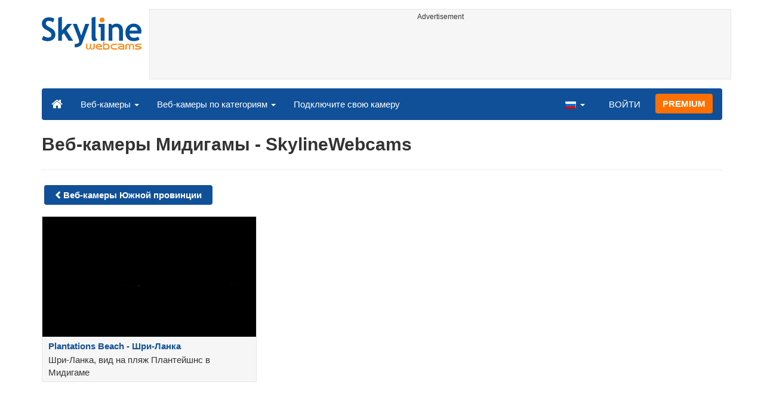

--- FILE ---
content_type: text/html; charset=utf-8
request_url: https://www.google.com/recaptcha/api2/aframe
body_size: 264
content:
<!DOCTYPE HTML><html><head><meta http-equiv="content-type" content="text/html; charset=UTF-8"></head><body><script nonce="Ugter_4Vu8ec0QdwY8863w">/** Anti-fraud and anti-abuse applications only. See google.com/recaptcha */ try{var clients={'sodar':'https://pagead2.googlesyndication.com/pagead/sodar?'};window.addEventListener("message",function(a){try{if(a.source===window.parent){var b=JSON.parse(a.data);var c=clients[b['id']];if(c){var d=document.createElement('img');d.src=c+b['params']+'&rc='+(localStorage.getItem("rc::a")?sessionStorage.getItem("rc::b"):"");window.document.body.appendChild(d);sessionStorage.setItem("rc::e",parseInt(sessionStorage.getItem("rc::e")||0)+1);localStorage.setItem("rc::h",'1768413663868');}}}catch(b){}});window.parent.postMessage("_grecaptcha_ready", "*");}catch(b){}</script></body></html>